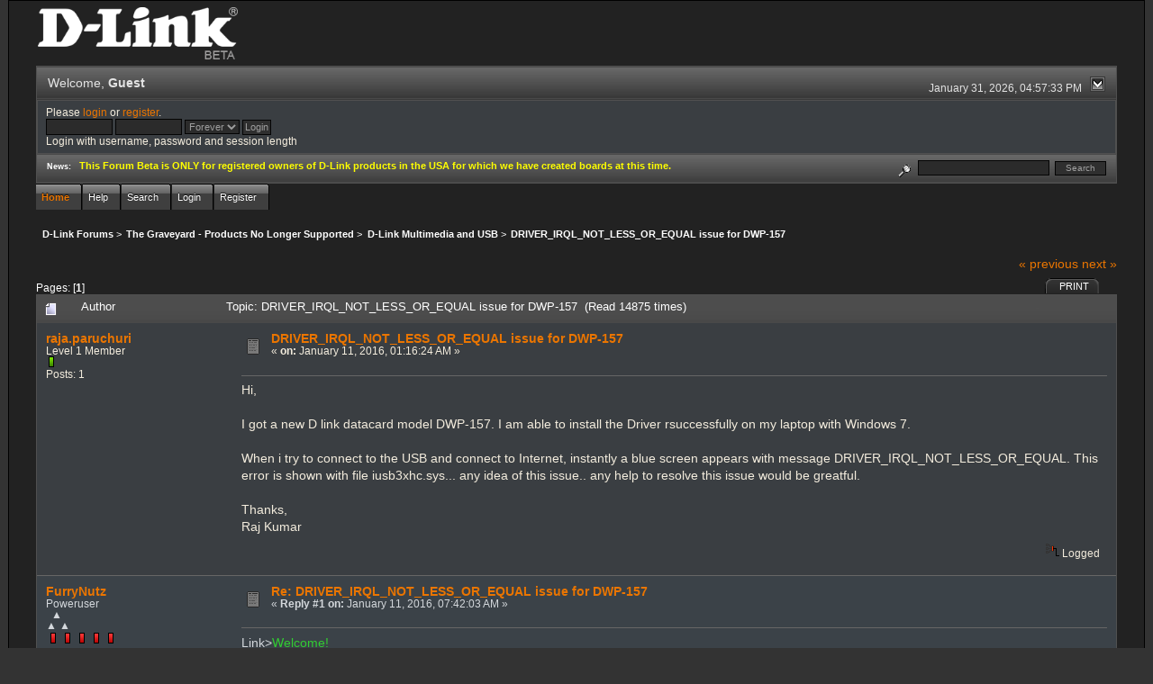

--- FILE ---
content_type: text/html; charset=ISO-8859-1
request_url: http://forums.dlink.com/index.php?PHPSESSID=5b4fm5odbbb99c72tasp7pd8g6&topic=64189.0
body_size: 5466
content:
<!DOCTYPE html PUBLIC "-//W3C//DTD XHTML 1.0 Transitional//EN" "http://www.w3.org/TR/xhtml1/DTD/xhtml1-transitional.dtd">
<html xmlns="http://www.w3.org/1999/xhtml"><head>
	<link rel="stylesheet" type="text/css" href="http://forums.dlink.com/Themes/blackrain_202/css/index.css?fin20" />
	<link rel="stylesheet" type="text/css" href="http://forums.dlink.com/Themes/blackrain_202/css/webkit.css" />
	<script type="text/javascript" src="http://forums.dlink.com/Themes/default/scripts/script.js?fin20"></script>
	<script type="text/javascript" src="http://forums.dlink.com/Themes/blackrain_202/scripts/jquery-1.6.4.min.js"></script>
	<script type="text/javascript" src="http://forums.dlink.com/Themes/blackrain_202/scripts/hoverIntent.js"></script>
	<script type="text/javascript" src="http://forums.dlink.com/Themes/blackrain_202/scripts/superfish.js"></script>
	<script type="text/javascript" src="http://forums.dlink.com/Themes/blackrain_202/scripts/theme.js?fin20"></script>
	<script type="text/javascript"><!-- // --><![CDATA[
		var smf_theme_url = "http://forums.dlink.com/Themes/blackrain_202";
		var smf_default_theme_url = "http://forums.dlink.com/Themes/default";
		var smf_images_url = "http://forums.dlink.com/Themes/blackrain_202/images";
		var smf_scripturl = "http://forums.dlink.com/index.php?PHPSESSID=5b4fm5odbbb99c72tasp7pd8g6&amp;";
		var smf_iso_case_folding = false;
		var smf_charset = "ISO-8859-1";
		var ajax_notification_text = "Loading...";
		var ajax_notification_cancel_text = "Cancel";
	// ]]></script>
	<meta http-equiv="Content-Type" content="text/html; charset=ISO-8859-1" />
	<meta name="description" content="DRIVER_IRQL_NOT_LESS_OR_EQUAL issue for DWP-157" />
	<title>DRIVER_IRQL_NOT_LESS_OR_EQUAL issue for DWP-157</title>
	<link rel="canonical" href="http://forums.dlink.com/index.php?topic=64189.0" />
	<link rel="help" href="http://forums.dlink.com/index.php?PHPSESSID=5b4fm5odbbb99c72tasp7pd8g6&amp;action=help" />
	<link rel="search" href="http://forums.dlink.com/index.php?PHPSESSID=5b4fm5odbbb99c72tasp7pd8g6&amp;action=search" />
	<link rel="contents" href="http://forums.dlink.com/index.php?PHPSESSID=5b4fm5odbbb99c72tasp7pd8g6&amp;" />
	<link rel="alternate" type="application/rss+xml" title="D-Link Forums - RSS" href="http://forums.dlink.com/index.php?PHPSESSID=5b4fm5odbbb99c72tasp7pd8g6&amp;type=rss;action=.xml" />
	<link rel="prev" href="http://forums.dlink.com/index.php?PHPSESSID=5b4fm5odbbb99c72tasp7pd8g6&amp;topic=64189.0;prev_next=prev" />
	<link rel="next" href="http://forums.dlink.com/index.php?PHPSESSID=5b4fm5odbbb99c72tasp7pd8g6&amp;topic=64189.0;prev_next=next" />
	<link rel="index" href="http://forums.dlink.com/index.php?PHPSESSID=5b4fm5odbbb99c72tasp7pd8g6&amp;board=360.0" />
<script type="text/javascript">
	$(document).ready(function() { 
	$("#tabs6").superfish(); 
	});
</script>
<script type="text/javascript">
	$(document).ready(function() { 
	$("ul.admin_menu").superfish(); 
	});
</script>
</head>
<body>
<div id="br_wrap">
	 <div id="outsideborder1">
		  <div id="insideborder1">
				<table width="100%" cellpadding="0" cellspacing="0" border="0">
					 <tr>
				<td>
				<a href="http://forums.dlink.com/index.php?PHPSESSID=5b4fm5odbbb99c72tasp7pd8g6&amp;" title=""><img src="http://forums.dlink.com/Themes/blackrain_202/images/dlink_beta_logo.png" style="cursor: pointer; margin: 2px; width: 222px; padding: 5px 0 5px 0; alt=""/></a>
				</td>
			</tr>
		</table>
	<div class="tborder">
		<div class="catbg" style="display: none;">
			<img class="floatright" id="smflogo" src="http://forums.dlink.com/Themes/blackrain_202/images/smflogo.png" alt="Simple Machines Forum" />
			<h1 id="forum_name">D-Link Forums
			</h1>
		</div>
		<ul id="greeting_section" class="reset titlebg2">
			<li id="time" class="smalltext floatright">
				January 31, 2026, 04:57:33 PM
				<img id="upshrink" src="http://forums.dlink.com/Themes/blackrain_202/images/upshrink.gif" alt="*" title="Shrink or expand the header." align="bottom" style="display: none;" />
			</li>
			<li id="name">Welcome, <em>Guest</em></li>
		</ul>
		<div id="user_section" class="bordercolor">
			<div class="windowbg2 clearfix">
				<script type="text/javascript" src="http://forums.dlink.com/Themes/default/scripts/sha1.js"></script>
				<form class="windowbg" id="guest_form" action="http://forums.dlink.com/index.php?PHPSESSID=5b4fm5odbbb99c72tasp7pd8g6&amp;action=login2" method="post" accept-charset="ISO-8859-1"  onsubmit="hashLoginPassword(this, '650d36e04a96aa4d81f77944bf110b04');">
					Please <a href="http://forums.dlink.com/index.php?PHPSESSID=5b4fm5odbbb99c72tasp7pd8g6&amp;action=login">login</a> or <a href="http://forums.dlink.com/index.php?PHPSESSID=5b4fm5odbbb99c72tasp7pd8g6&amp;action=register">register</a>.<br />
					<input type="text" name="user" size="10" class="input_text" />
					<input type="password" name="passwrd" size="10" class="input_password" />
					<select name="cookielength">
						<option value="60">1 Hour</option>
						<option value="1440">1 Day</option>
						<option value="10080">1 Week</option>
						<option value="43200">1 Month</option>
						<option value="-1" selected="selected">Forever</option>
					</select>
					<input type="submit" value="Login" class="button_submit" /><br />
					Login with username, password and session length
					<input type="hidden" name="hash_passwrd" value="" />
				</form>
			</div>
		</div>
		<div id="news_section" class="titlebg2 clearfix">
			<form class="floatright" id="search_form" action="http://forums.dlink.com/index.php?PHPSESSID=5b4fm5odbbb99c72tasp7pd8g6&amp;action=search2" method="post" accept-charset="ISO-8859-1">
				<a href="http://forums.dlink.com/index.php?PHPSESSID=5b4fm5odbbb99c72tasp7pd8g6&amp;action=search;advanced" title="Advanced search"><img id="advsearch" src="http://forums.dlink.com/Themes/blackrain_202/images/filter.gif" align="middle" alt="Advanced search" /></a>
				<input type="text" name="search" value="" style="width: 140px;" class="input_text" />&nbsp;
				<input type="submit" name="submit" value="Search" style="width: 11ex;" class="button_submit" />
				<input type="hidden" name="advanced" value="0" />
				<input type="hidden" name="topic" value="64189" />
			</form>
			<div id="random_news"><h3>News:</h3><p><span style="color: yellow;" class="bbc_color"><strong>This Forum Beta is ONLY for registered owners of D-Link products in the USA for which we have created boards at this time.</strong></span></p></div>
		</div>
	</div>
	<script type="text/javascript"><!-- // --><![CDATA[
		var oMainHeaderToggle = new smc_Toggle({
			bToggleEnabled: true,
			bCurrentlyCollapsed: false,
			aSwappableContainers: [
				'user_section',
				'news_section'
			],
			aSwapImages: [
				{
					sId: 'upshrink',
					srcExpanded: smf_images_url + '/upshrink.gif',
					altExpanded: 'Shrink or expand the header.',
					srcCollapsed: smf_images_url + '/upshrink2.gif',
					altCollapsed: 'Shrink or expand the header.'
				}
			],
			oThemeOptions: {
				bUseThemeSettings: false,
				sOptionName: 'collapse_header',
				sSessionVar: 'bd5ba13',
				sSessionId: '650d36e04a96aa4d81f77944bf110b04'
			},
			oCookieOptions: {
				bUseCookie: true,
				sCookieName: 'upshrink'
			}
		});
	// ]]></script>
		<ul id="tabs6">
				<li id="button_home">
					<a class="active " href="http://forums.dlink.com/index.php?PHPSESSID=5b4fm5odbbb99c72tasp7pd8g6&amp;"><span>Home</span></a>
				</li>
				<li id="button_help">
					<a class="" href="http://forums.dlink.com/index.php?PHPSESSID=5b4fm5odbbb99c72tasp7pd8g6&amp;action=help"><span>Help</span></a>
				</li>
				<li id="button_search">
					<a class="" href="http://forums.dlink.com/index.php?PHPSESSID=5b4fm5odbbb99c72tasp7pd8g6&amp;action=search"><span>Search</span></a>
				</li>
				<li id="button_login">
					<a class="" href="http://forums.dlink.com/index.php?PHPSESSID=5b4fm5odbbb99c72tasp7pd8g6&amp;action=login"><span>Login</span></a>
				</li>
				<li id="button_register">
					<a class="" href="http://forums.dlink.com/index.php?PHPSESSID=5b4fm5odbbb99c72tasp7pd8g6&amp;action=register"><span>Register</span></a>
				</li>
			</ul>
  <div style="clear: both;"></div>
	<ul class="linktree" id="linktree_upper">
		<li>
			<a href="http://forums.dlink.com/index.php?PHPSESSID=5b4fm5odbbb99c72tasp7pd8g6&amp;"><span>D-Link Forums</span></a> &gt;
		</li>
		<li>
			<a href="http://forums.dlink.com/index.php?PHPSESSID=5b4fm5odbbb99c72tasp7pd8g6&amp;#c53"><span>The Graveyard - Products No Longer Supported</span></a> &gt;
		</li>
		<li>
			<a href="http://forums.dlink.com/index.php?PHPSESSID=5b4fm5odbbb99c72tasp7pd8g6&amp;board=360.0"><span>D-Link Multimedia and USB</span></a> &gt;
		</li>
		<li class="last">
			<a href="http://forums.dlink.com/index.php?PHPSESSID=5b4fm5odbbb99c72tasp7pd8g6&amp;topic=64189.0"><span>DRIVER_IRQL_NOT_LESS_OR_EQUAL issue for DWP-157</span></a>
		</li>
	</ul>
	<div id="bodyarea">
<a id="top"></a>
<a id="msg264334"></a>
<div class="clearfix margintop" id="postbuttons">
	<div class="next"><a href="http://forums.dlink.com/index.php?PHPSESSID=5b4fm5odbbb99c72tasp7pd8g6&amp;topic=64189.0;prev_next=prev#new">&laquo; previous</a> <a href="http://forums.dlink.com/index.php?PHPSESSID=5b4fm5odbbb99c72tasp7pd8g6&amp;topic=64189.0;prev_next=next#new">next &raquo;</a></div>
	<div class="margintop middletext floatleft">Pages: [<strong>1</strong>] </div>
	<div class="nav floatright">
		<div class="buttonlist_bottom">
			<ul class="reset clearfix">
				<li class="last"><a class="button_strip_print" href="http://forums.dlink.com/index.php?PHPSESSID=5b4fm5odbbb99c72tasp7pd8g6&amp;action=printpage;topic=64189.0" rel="new_win nofollow"><span>Print</span></a></li>
			</ul>
		</div></div>
</div>
<div id="forumposts" class="tborder">
	<h3 class="catbg3">
		<img src="http://forums.dlink.com/Themes/blackrain_202/images/topic/normal_post.gif" align="bottom" alt="" />
		<span>Author</span>
		<span id="top_subject">Topic: DRIVER_IRQL_NOT_LESS_OR_EQUAL issue for DWP-157 &nbsp;(Read 14875 times)</span>
	</h3>
	<form action="http://forums.dlink.com/index.php?PHPSESSID=5b4fm5odbbb99c72tasp7pd8g6&amp;action=quickmod2;topic=64189.0" method="post" accept-charset="ISO-8859-1" name="quickModForm" id="quickModForm" style="margin: 0;" onsubmit="return oQuickModify.bInEditMode ? oQuickModify.modifySave('650d36e04a96aa4d81f77944bf110b04', 'bd5ba13') : false">
		<div class="bordercolor">
			<div class="clearfix windowbg largepadding">
				<div class="floatleft poster">
					<h4><a href="http://forums.dlink.com/index.php?PHPSESSID=5b4fm5odbbb99c72tasp7pd8g6&amp;action=profile;u=89887" title="View the profile of raja.paruchuri">raja.paruchuri</a></h4>
					<ul class="reset smalltext" id="msg_264334_extra_info">
						<li>Level 1 Member</li>
						<li><img src="http://forums.dlink.com/Themes/blackrain_202/images/star.gif" alt="*" /></li>
						<li>Posts: 1</li>
						<li class="margintop">
							<ul class="reset nolist">
							</ul>
						</li>
					</ul>
				</div>
				<div class="postarea">
					<div class="flow_hidden">
						<div class="keyinfo">
							<div class="messageicon"><img src="http://forums.dlink.com/Themes/blackrain_202/images/post/xx.gif" alt="" border="0" /></div>
							<h5 id="subject_264334">
								<a href="http://forums.dlink.com/index.php?PHPSESSID=5b4fm5odbbb99c72tasp7pd8g6&amp;topic=64189.msg264334#msg264334" rel="nofollow">DRIVER_IRQL_NOT_LESS_OR_EQUAL issue for DWP-157</a>
							</h5>
							<div class="smalltext">&#171; <strong> on:</strong> January 11, 2016, 01:16:24 AM &#187;</div>
							<div id="msg_264334_quick_mod"></div>
						</div>
					</div>
					<div class="post">
						<hr class="hrcolor" width="100%" size="1" />
						<div class="inner" id="msg_264334">Hi,<br /><br />I got a new D link datacard model DWP-157. I am able to install the Driver rsuccessfully on my laptop with Windows 7.<br /><br />When i try to connect to the USB and connect to Internet, instantly a blue screen appears with message DRIVER_IRQL_NOT_LESS_OR_EQUAL. This error is shown with file iusb3xhc.sys... any idea of this issue.. any help to resolve this issue would be greatful.<br /><br />Thanks,<br />Raj Kumar</div>
					</div>
				</div>
				<div class="moderatorbar">
					<div class="smalltext floatleft" id="modified_264334">
					</div>
					<div class="smalltext largepadding floatright">
						<img src="http://forums.dlink.com/Themes/blackrain_202/images/ip.gif" alt="" border="0" />
						Logged
					</div>
				</div>
			</div>
		</div>
		<div class="bordercolor">
			<a id="msg264348"></a>
			<div class="clearfix topborder windowbg2 largepadding">
				<div class="floatleft poster">
					<h4><a href="http://forums.dlink.com/index.php?PHPSESSID=5b4fm5odbbb99c72tasp7pd8g6&amp;action=profile;u=17663" title="View the profile of FurryNutz">FurryNutz</a></h4>
					<ul class="reset smalltext" id="msg_264348_extra_info">
						<li>Poweruser</li>
						<li>  &#9650;<br>&#9650; &#9650;</li>
						<li><img src="http://forums.dlink.com/Themes/blackrain_202/images/staradmin_original.gif" alt="*" /><img src="http://forums.dlink.com/Themes/blackrain_202/images/staradmin_original.gif" alt="*" /><img src="http://forums.dlink.com/Themes/blackrain_202/images/staradmin_original.gif" alt="*" /><img src="http://forums.dlink.com/Themes/blackrain_202/images/staradmin_original.gif" alt="*" /><img src="http://forums.dlink.com/Themes/blackrain_202/images/staradmin_original.gif" alt="*" /></li>
						<li>Posts: 49923</li>
						<li class="margintop" style="overflow: auto;"><img class="avatar" src="http://forums.dlink.com/index.php?PHPSESSID=5b4fm5odbbb99c72tasp7pd8g6&amp;action=dlattach;attach=1933;type=avatar" alt="" /></li>
						<li class="margintop">D-Link Global Forum Moderator</li>
						<li class="margintop">
							<ul class="reset nolist">
								<li><a href="http://forums.dlink.com/index.php?PHPSESSID=5b4fm5odbbb99c72tasp7pd8g6&amp;topic=54498.0" title="Router Troubleshooting" target="_blank" class="new_win"><img src="http://forums.dlink.com/Themes/blackrain_202/images/www_sm.gif" alt="Router Troubleshooting" border="0" /></a></li>
							</ul>
						</li>
					</ul>
				</div>
				<div class="postarea">
					<div class="flow_hidden">
						<div class="keyinfo">
							<div class="messageicon"><img src="http://forums.dlink.com/Themes/blackrain_202/images/post/xx.gif" alt="" border="0" /></div>
							<h5 id="subject_264348">
								<a href="http://forums.dlink.com/index.php?PHPSESSID=5b4fm5odbbb99c72tasp7pd8g6&amp;topic=64189.msg264348#msg264348" rel="nofollow">Re: DRIVER_IRQL_NOT_LESS_OR_EQUAL issue for DWP-157</a>
							</h5>
							<div class="smalltext">&#171; <strong>Reply #1 on:</strong> January 11, 2016, 07:42:03 AM &#187;</div>
							<div id="msg_264348_quick_mod"></div>
						</div>
					</div>
					<div class="post">
						<hr class="hrcolor" width="100%" size="1" />
						<div class="inner" id="msg_264348">Link&gt;<a href="http://forums.dlink.com/index.php?PHPSESSID=5b4fm5odbbb99c72tasp7pd8g6&amp;topic=48135.0" class="bbc_link" target="_blank"><span style="color: limegreen;" class="bbc_color">Welcome!</span></a><br /><br /><ul class="bbc_list"><li>What region are you located?</li></ul><br />Did you install the latest driver from your regional D-Link web site? <br />What version of Windows 7 are you using? x32 or x64? </div>
					</div>
				</div>
				<div class="moderatorbar">
					<div class="smalltext floatleft" id="modified_264348">
					</div>
					<div class="smalltext largepadding floatright">
						<img src="http://forums.dlink.com/Themes/blackrain_202/images/ip.gif" alt="" border="0" />
						Logged
					</div>
					<div class="signature" id="msg_264348_signature">Cable: 1Gb/50Mb&gt;NetGear CM1200&gt;DIR-882&gt;HP 24pt Gb Switch. COVR-1202/2202/3902,DIR-2660/80,3xDGL-4500s,DIR-LX1870,857,835,827,815,890L,880L,868L,836L,810L,685,657,3x655s,645,628,601,DNR-202L,DNS-345,DCS-933L,936L,960L and 8000LH.</div>
				</div>
			</div>
		</div>
	</form>
</div>
<a id="lastPost"></a>
<div class="clearfix marginbottom" id="postbuttons_lower">
	<div class="nav floatright">
		<div class="buttonlist">
			<ul class="reset clearfix">
				<li class="last"><a class="button_strip_print" href="http://forums.dlink.com/index.php?PHPSESSID=5b4fm5odbbb99c72tasp7pd8g6&amp;action=printpage;topic=64189.0" rel="new_win nofollow"><span>Print</span></a></li>
			</ul>
		</div></div>
	<div class="middletext floatleft">Pages: [<strong>1</strong>] </div>
	<div class="clear"><a href="http://forums.dlink.com/index.php?PHPSESSID=5b4fm5odbbb99c72tasp7pd8g6&amp;topic=64189.0;prev_next=prev#new">&laquo; previous</a> <a href="http://forums.dlink.com/index.php?PHPSESSID=5b4fm5odbbb99c72tasp7pd8g6&amp;topic=64189.0;prev_next=next#new">next &raquo;</a></div>
</div>
	<ul class="linktree" id="linktree_lower">
		<li>
			<a href="http://forums.dlink.com/index.php?PHPSESSID=5b4fm5odbbb99c72tasp7pd8g6&amp;"><span>D-Link Forums</span></a> &gt;
		</li>
		<li>
			<a href="http://forums.dlink.com/index.php?PHPSESSID=5b4fm5odbbb99c72tasp7pd8g6&amp;#c53"><span>The Graveyard - Products No Longer Supported</span></a> &gt;
		</li>
		<li>
			<a href="http://forums.dlink.com/index.php?PHPSESSID=5b4fm5odbbb99c72tasp7pd8g6&amp;board=360.0"><span>D-Link Multimedia and USB</span></a> &gt;
		</li>
		<li class="last">
			<a href="http://forums.dlink.com/index.php?PHPSESSID=5b4fm5odbbb99c72tasp7pd8g6&amp;topic=64189.0"><span>DRIVER_IRQL_NOT_LESS_OR_EQUAL issue for DWP-157</span></a>
		</li>
	</ul>
<div id="moderationbuttons" class="clearfix"></div>
<div class="tborder">
	<div class="titlebg2" style="padding: 4px;" align="right" id="display_jump_to">&nbsp;</div>
</div><br />
<script type="text/javascript" src="http://forums.dlink.com/Themes/default/scripts/topic.js"></script>
<script type="text/javascript"><!-- // --><![CDATA[
	if ('XMLHttpRequest' in window)
	{
		var oQuickModify = new QuickModify({
			sScriptUrl: smf_scripturl,
			bShowModify: true,
			iTopicId: 64189,
			sTemplateBodyEdit: '\n\t\t\t\t<div id="quick_edit_body_container" style="width: 90%">\n\t\t\t\t\t<div id="error_box" style="padding: 4px;" class="error"><' + '/div>\n\t\t\t\t\t<textarea class="editor" name="message" rows="12" style="width: 100%;  margin-bottom: 10px;" tabindex="1">%body%<' + '/textarea><br />\n\t\t\t\t\t<input type="hidden" name="bd5ba13" value="650d36e04a96aa4d81f77944bf110b04" />\n\t\t\t\t\t<input type="hidden" name="topic" value="64189" />\n\t\t\t\t\t<input type="hidden" name="msg" value="%msg_id%" />\n\t\t\t\t\t<div class="righttext">\n\t\t\t\t\t\t<input type="submit" name="post" value="Save" tabindex="2" onclick="return oQuickModify.modifySave(\'650d36e04a96aa4d81f77944bf110b04\', \'bd5ba13\');" accesskey="s" class="button_submit" />&nbsp;&nbsp;<input type="submit" name="cancel" value="Cancel" tabindex="3" onclick="return oQuickModify.modifyCancel();" class="button_submit" />\n\t\t\t\t\t<' + '/div>\n\t\t\t\t<' + '/div>',
			sTemplateSubjectEdit: '<input type="text" style="width: 90%" name="subject" value="%subject%" size="80" maxlength="80" tabindex="4" class="input_text" />',
			sTemplateBodyNormal: '%body%',
			sTemplateSubjectNormal: '<a hr'+'ef="http://forums.dlink.com/index.php?PHPSESSID=5b4fm5odbbb99c72tasp7pd8g6&amp;'+'?topic=64189.msg%msg_id%#msg%msg_id%" rel="nofollow">%subject%<' + '/a>',
			sTemplateTopSubject: 'Topic: %subject% &nbsp;(Read 14875 times)',
			sErrorBorderStyle: '1px solid red'
		});

		aJumpTo[aJumpTo.length] = new JumpTo({
			sContainerId: "display_jump_to",
			sJumpToTemplate: "<label class=\"smalltext\" for=\"%select_id%\">Jump to:<" + "/label> %dropdown_list%",
			iCurBoardId: 360,
			iCurBoardChildLevel: 0,
			sCurBoardName: "D-Link Multimedia and USB",
			sBoardChildLevelIndicator: "==",
			sBoardPrefix: "=> ",
			sCatSeparator: "-----------------------------",
			sCatPrefix: "",
			sGoButtonLabel: "go"
		});

		aIconLists[aIconLists.length] = new IconList({
			sBackReference: "aIconLists[" + aIconLists.length + "]",
			sIconIdPrefix: "msg_icon_",
			sScriptUrl: smf_scripturl,
			bShowModify: true,
			iBoardId: 360,
			iTopicId: 64189,
			sSessionId: "650d36e04a96aa4d81f77944bf110b04",
			sSessionVar: "bd5ba13",
			sLabelIconList: "Message Icon",
			sBoxBackground: "transparent",
			sBoxBackgroundHover: "#ffffff",
			iBoxBorderWidthHover: 1,
			sBoxBorderColorHover: "#adadad" ,
			sContainerBackground: "#ffffff",
			sContainerBorder: "1px solid #adadad",
			sItemBorder: "1px solid #ffffff",
			sItemBorderHover: "1px dotted gray",
			sItemBackground: "transparent",
			sItemBackgroundHover: "#e0e0f0"
		});
	}
	// ]]></script>
	</div>
	<div id="footerarea" class="headerpadding topmargin clearfix">
		<ul class="reset smalltext">
			<li class="copyright">
			<span class="smalltext" style="display: inline; visibility: visible; font-family: Verdana, Arial, sans-serif;"><a href="http://forums.dlink.com/index.php?PHPSESSID=5b4fm5odbbb99c72tasp7pd8g6&amp;action=credits" title="Simple Machines Forum" target="_blank" class="new_win">SMF 2.0.13</a> |
 <a href="http://www.simplemachines.org/about/smf/license.php" title="License" target="_blank" class="new_win">SMF &copy; 2016</a>, <a href="http://www.simplemachines.org" title="Simple Machines" target="_blank" class="new_win">Simple Machines</a>
			</span></li>
			<li><a id="button_xhtml" href="http://validator.w3.org/check?uri=referer" target="_blank" class="new_win" title="Valid XHTML 1.0!"><span>XHTML</span></a></li>
			<li><a id="button_rss" href="http://forums.dlink.com/index.php?PHPSESSID=5b4fm5odbbb99c72tasp7pd8g6&amp;action=.xml;type=rss" class="new_win"><span>RSS</span></a></li>
			<li class="last"><a id="button_wap2" href="http://forums.dlink.com/index.php?PHPSESSID=5b4fm5odbbb99c72tasp7pd8g6&amp;wap2" class="new_win"><span>WAP2</span></a></li>
		</ul>
<br class="clear" />
			<strong>BlackRain , 2006 by </strong><a href="http://www.jpr62.com/theme/index.php" target="_blank" title=""><b>Crip</b></a>
	</div>
</div>
	</div>
</div>
</body></html>